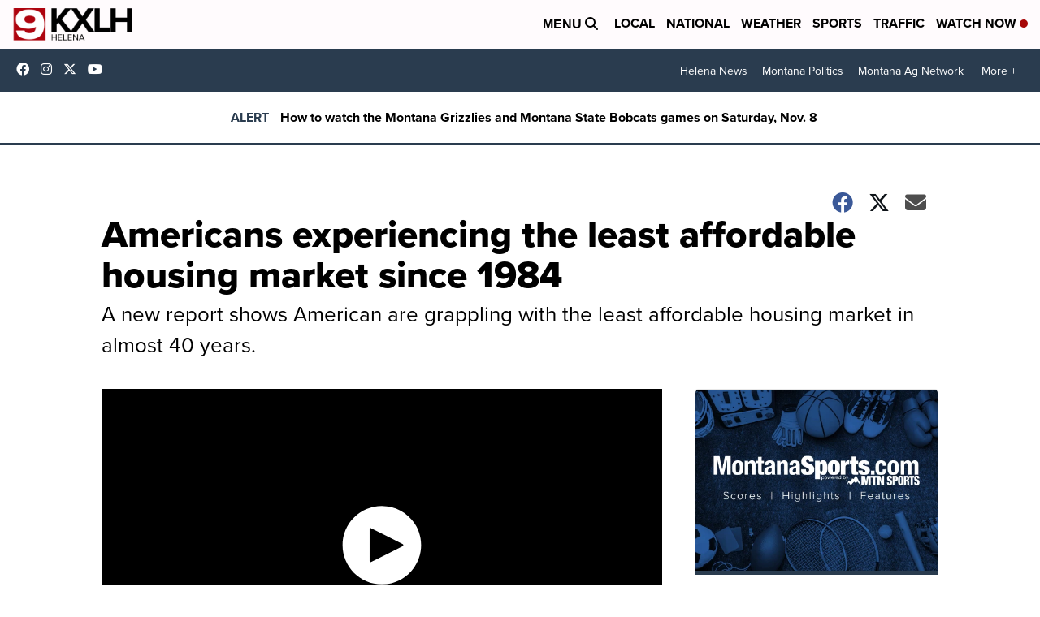

--- FILE ---
content_type: application/javascript; charset=utf-8
request_url: https://fundingchoicesmessages.google.com/f/AGSKWxUx3Q9-kzFFQSVVk6KJvUs74FiintlbI_li5tikml8Sghbw2f9EruXmMLthVHY6iZre5GqoDfuZ0ETwKfaOSPQfi7heQSEzejopD8ZVqoRe-PGUjvOMxS1f7kVv4A-8w_pk5D2ZW1vEPaKGFqaMZLyNMcDJ1nvPruYMRVjXGtLSJ26F_sifVRdULLX_/_.adlabs._nine_ad//adblock_detect./adhandler./sd_ads_
body_size: -1281
content:
window['6b9a5b06-f264-4e35-ae60-45e8b15a9352'] = true;